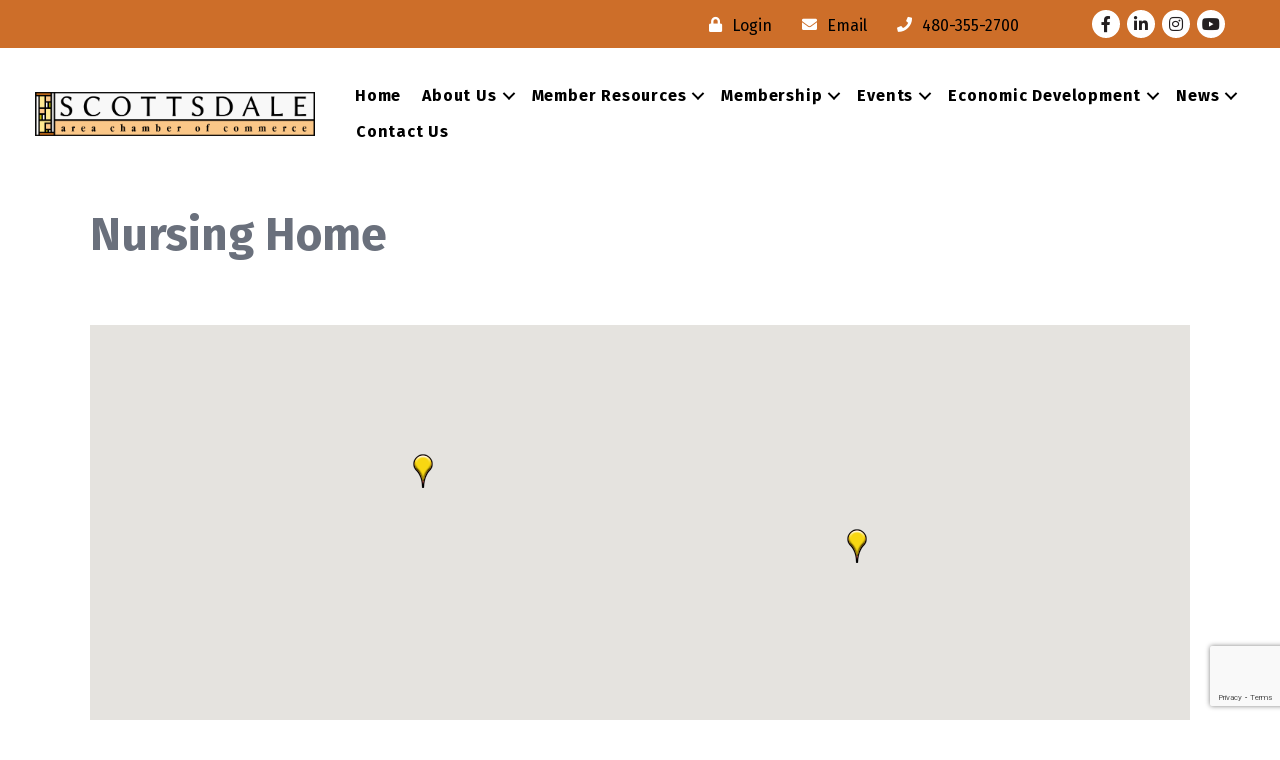

--- FILE ---
content_type: text/html; charset=utf-8
request_url: https://www.google.com/recaptcha/enterprise/anchor?ar=1&k=6LfI_T8rAAAAAMkWHrLP_GfSf3tLy9tKa839wcWa&co=aHR0cHM6Ly9idXNpbmVzcy5zY290dHNkYWxlY2hhbWJlci5jb206NDQz&hl=en&v=N67nZn4AqZkNcbeMu4prBgzg&size=invisible&anchor-ms=20000&execute-ms=30000&cb=kbxc8jyrritj
body_size: 48955
content:
<!DOCTYPE HTML><html dir="ltr" lang="en"><head><meta http-equiv="Content-Type" content="text/html; charset=UTF-8">
<meta http-equiv="X-UA-Compatible" content="IE=edge">
<title>reCAPTCHA</title>
<style type="text/css">
/* cyrillic-ext */
@font-face {
  font-family: 'Roboto';
  font-style: normal;
  font-weight: 400;
  font-stretch: 100%;
  src: url(//fonts.gstatic.com/s/roboto/v48/KFO7CnqEu92Fr1ME7kSn66aGLdTylUAMa3GUBHMdazTgWw.woff2) format('woff2');
  unicode-range: U+0460-052F, U+1C80-1C8A, U+20B4, U+2DE0-2DFF, U+A640-A69F, U+FE2E-FE2F;
}
/* cyrillic */
@font-face {
  font-family: 'Roboto';
  font-style: normal;
  font-weight: 400;
  font-stretch: 100%;
  src: url(//fonts.gstatic.com/s/roboto/v48/KFO7CnqEu92Fr1ME7kSn66aGLdTylUAMa3iUBHMdazTgWw.woff2) format('woff2');
  unicode-range: U+0301, U+0400-045F, U+0490-0491, U+04B0-04B1, U+2116;
}
/* greek-ext */
@font-face {
  font-family: 'Roboto';
  font-style: normal;
  font-weight: 400;
  font-stretch: 100%;
  src: url(//fonts.gstatic.com/s/roboto/v48/KFO7CnqEu92Fr1ME7kSn66aGLdTylUAMa3CUBHMdazTgWw.woff2) format('woff2');
  unicode-range: U+1F00-1FFF;
}
/* greek */
@font-face {
  font-family: 'Roboto';
  font-style: normal;
  font-weight: 400;
  font-stretch: 100%;
  src: url(//fonts.gstatic.com/s/roboto/v48/KFO7CnqEu92Fr1ME7kSn66aGLdTylUAMa3-UBHMdazTgWw.woff2) format('woff2');
  unicode-range: U+0370-0377, U+037A-037F, U+0384-038A, U+038C, U+038E-03A1, U+03A3-03FF;
}
/* math */
@font-face {
  font-family: 'Roboto';
  font-style: normal;
  font-weight: 400;
  font-stretch: 100%;
  src: url(//fonts.gstatic.com/s/roboto/v48/KFO7CnqEu92Fr1ME7kSn66aGLdTylUAMawCUBHMdazTgWw.woff2) format('woff2');
  unicode-range: U+0302-0303, U+0305, U+0307-0308, U+0310, U+0312, U+0315, U+031A, U+0326-0327, U+032C, U+032F-0330, U+0332-0333, U+0338, U+033A, U+0346, U+034D, U+0391-03A1, U+03A3-03A9, U+03B1-03C9, U+03D1, U+03D5-03D6, U+03F0-03F1, U+03F4-03F5, U+2016-2017, U+2034-2038, U+203C, U+2040, U+2043, U+2047, U+2050, U+2057, U+205F, U+2070-2071, U+2074-208E, U+2090-209C, U+20D0-20DC, U+20E1, U+20E5-20EF, U+2100-2112, U+2114-2115, U+2117-2121, U+2123-214F, U+2190, U+2192, U+2194-21AE, U+21B0-21E5, U+21F1-21F2, U+21F4-2211, U+2213-2214, U+2216-22FF, U+2308-230B, U+2310, U+2319, U+231C-2321, U+2336-237A, U+237C, U+2395, U+239B-23B7, U+23D0, U+23DC-23E1, U+2474-2475, U+25AF, U+25B3, U+25B7, U+25BD, U+25C1, U+25CA, U+25CC, U+25FB, U+266D-266F, U+27C0-27FF, U+2900-2AFF, U+2B0E-2B11, U+2B30-2B4C, U+2BFE, U+3030, U+FF5B, U+FF5D, U+1D400-1D7FF, U+1EE00-1EEFF;
}
/* symbols */
@font-face {
  font-family: 'Roboto';
  font-style: normal;
  font-weight: 400;
  font-stretch: 100%;
  src: url(//fonts.gstatic.com/s/roboto/v48/KFO7CnqEu92Fr1ME7kSn66aGLdTylUAMaxKUBHMdazTgWw.woff2) format('woff2');
  unicode-range: U+0001-000C, U+000E-001F, U+007F-009F, U+20DD-20E0, U+20E2-20E4, U+2150-218F, U+2190, U+2192, U+2194-2199, U+21AF, U+21E6-21F0, U+21F3, U+2218-2219, U+2299, U+22C4-22C6, U+2300-243F, U+2440-244A, U+2460-24FF, U+25A0-27BF, U+2800-28FF, U+2921-2922, U+2981, U+29BF, U+29EB, U+2B00-2BFF, U+4DC0-4DFF, U+FFF9-FFFB, U+10140-1018E, U+10190-1019C, U+101A0, U+101D0-101FD, U+102E0-102FB, U+10E60-10E7E, U+1D2C0-1D2D3, U+1D2E0-1D37F, U+1F000-1F0FF, U+1F100-1F1AD, U+1F1E6-1F1FF, U+1F30D-1F30F, U+1F315, U+1F31C, U+1F31E, U+1F320-1F32C, U+1F336, U+1F378, U+1F37D, U+1F382, U+1F393-1F39F, U+1F3A7-1F3A8, U+1F3AC-1F3AF, U+1F3C2, U+1F3C4-1F3C6, U+1F3CA-1F3CE, U+1F3D4-1F3E0, U+1F3ED, U+1F3F1-1F3F3, U+1F3F5-1F3F7, U+1F408, U+1F415, U+1F41F, U+1F426, U+1F43F, U+1F441-1F442, U+1F444, U+1F446-1F449, U+1F44C-1F44E, U+1F453, U+1F46A, U+1F47D, U+1F4A3, U+1F4B0, U+1F4B3, U+1F4B9, U+1F4BB, U+1F4BF, U+1F4C8-1F4CB, U+1F4D6, U+1F4DA, U+1F4DF, U+1F4E3-1F4E6, U+1F4EA-1F4ED, U+1F4F7, U+1F4F9-1F4FB, U+1F4FD-1F4FE, U+1F503, U+1F507-1F50B, U+1F50D, U+1F512-1F513, U+1F53E-1F54A, U+1F54F-1F5FA, U+1F610, U+1F650-1F67F, U+1F687, U+1F68D, U+1F691, U+1F694, U+1F698, U+1F6AD, U+1F6B2, U+1F6B9-1F6BA, U+1F6BC, U+1F6C6-1F6CF, U+1F6D3-1F6D7, U+1F6E0-1F6EA, U+1F6F0-1F6F3, U+1F6F7-1F6FC, U+1F700-1F7FF, U+1F800-1F80B, U+1F810-1F847, U+1F850-1F859, U+1F860-1F887, U+1F890-1F8AD, U+1F8B0-1F8BB, U+1F8C0-1F8C1, U+1F900-1F90B, U+1F93B, U+1F946, U+1F984, U+1F996, U+1F9E9, U+1FA00-1FA6F, U+1FA70-1FA7C, U+1FA80-1FA89, U+1FA8F-1FAC6, U+1FACE-1FADC, U+1FADF-1FAE9, U+1FAF0-1FAF8, U+1FB00-1FBFF;
}
/* vietnamese */
@font-face {
  font-family: 'Roboto';
  font-style: normal;
  font-weight: 400;
  font-stretch: 100%;
  src: url(//fonts.gstatic.com/s/roboto/v48/KFO7CnqEu92Fr1ME7kSn66aGLdTylUAMa3OUBHMdazTgWw.woff2) format('woff2');
  unicode-range: U+0102-0103, U+0110-0111, U+0128-0129, U+0168-0169, U+01A0-01A1, U+01AF-01B0, U+0300-0301, U+0303-0304, U+0308-0309, U+0323, U+0329, U+1EA0-1EF9, U+20AB;
}
/* latin-ext */
@font-face {
  font-family: 'Roboto';
  font-style: normal;
  font-weight: 400;
  font-stretch: 100%;
  src: url(//fonts.gstatic.com/s/roboto/v48/KFO7CnqEu92Fr1ME7kSn66aGLdTylUAMa3KUBHMdazTgWw.woff2) format('woff2');
  unicode-range: U+0100-02BA, U+02BD-02C5, U+02C7-02CC, U+02CE-02D7, U+02DD-02FF, U+0304, U+0308, U+0329, U+1D00-1DBF, U+1E00-1E9F, U+1EF2-1EFF, U+2020, U+20A0-20AB, U+20AD-20C0, U+2113, U+2C60-2C7F, U+A720-A7FF;
}
/* latin */
@font-face {
  font-family: 'Roboto';
  font-style: normal;
  font-weight: 400;
  font-stretch: 100%;
  src: url(//fonts.gstatic.com/s/roboto/v48/KFO7CnqEu92Fr1ME7kSn66aGLdTylUAMa3yUBHMdazQ.woff2) format('woff2');
  unicode-range: U+0000-00FF, U+0131, U+0152-0153, U+02BB-02BC, U+02C6, U+02DA, U+02DC, U+0304, U+0308, U+0329, U+2000-206F, U+20AC, U+2122, U+2191, U+2193, U+2212, U+2215, U+FEFF, U+FFFD;
}
/* cyrillic-ext */
@font-face {
  font-family: 'Roboto';
  font-style: normal;
  font-weight: 500;
  font-stretch: 100%;
  src: url(//fonts.gstatic.com/s/roboto/v48/KFO7CnqEu92Fr1ME7kSn66aGLdTylUAMa3GUBHMdazTgWw.woff2) format('woff2');
  unicode-range: U+0460-052F, U+1C80-1C8A, U+20B4, U+2DE0-2DFF, U+A640-A69F, U+FE2E-FE2F;
}
/* cyrillic */
@font-face {
  font-family: 'Roboto';
  font-style: normal;
  font-weight: 500;
  font-stretch: 100%;
  src: url(//fonts.gstatic.com/s/roboto/v48/KFO7CnqEu92Fr1ME7kSn66aGLdTylUAMa3iUBHMdazTgWw.woff2) format('woff2');
  unicode-range: U+0301, U+0400-045F, U+0490-0491, U+04B0-04B1, U+2116;
}
/* greek-ext */
@font-face {
  font-family: 'Roboto';
  font-style: normal;
  font-weight: 500;
  font-stretch: 100%;
  src: url(//fonts.gstatic.com/s/roboto/v48/KFO7CnqEu92Fr1ME7kSn66aGLdTylUAMa3CUBHMdazTgWw.woff2) format('woff2');
  unicode-range: U+1F00-1FFF;
}
/* greek */
@font-face {
  font-family: 'Roboto';
  font-style: normal;
  font-weight: 500;
  font-stretch: 100%;
  src: url(//fonts.gstatic.com/s/roboto/v48/KFO7CnqEu92Fr1ME7kSn66aGLdTylUAMa3-UBHMdazTgWw.woff2) format('woff2');
  unicode-range: U+0370-0377, U+037A-037F, U+0384-038A, U+038C, U+038E-03A1, U+03A3-03FF;
}
/* math */
@font-face {
  font-family: 'Roboto';
  font-style: normal;
  font-weight: 500;
  font-stretch: 100%;
  src: url(//fonts.gstatic.com/s/roboto/v48/KFO7CnqEu92Fr1ME7kSn66aGLdTylUAMawCUBHMdazTgWw.woff2) format('woff2');
  unicode-range: U+0302-0303, U+0305, U+0307-0308, U+0310, U+0312, U+0315, U+031A, U+0326-0327, U+032C, U+032F-0330, U+0332-0333, U+0338, U+033A, U+0346, U+034D, U+0391-03A1, U+03A3-03A9, U+03B1-03C9, U+03D1, U+03D5-03D6, U+03F0-03F1, U+03F4-03F5, U+2016-2017, U+2034-2038, U+203C, U+2040, U+2043, U+2047, U+2050, U+2057, U+205F, U+2070-2071, U+2074-208E, U+2090-209C, U+20D0-20DC, U+20E1, U+20E5-20EF, U+2100-2112, U+2114-2115, U+2117-2121, U+2123-214F, U+2190, U+2192, U+2194-21AE, U+21B0-21E5, U+21F1-21F2, U+21F4-2211, U+2213-2214, U+2216-22FF, U+2308-230B, U+2310, U+2319, U+231C-2321, U+2336-237A, U+237C, U+2395, U+239B-23B7, U+23D0, U+23DC-23E1, U+2474-2475, U+25AF, U+25B3, U+25B7, U+25BD, U+25C1, U+25CA, U+25CC, U+25FB, U+266D-266F, U+27C0-27FF, U+2900-2AFF, U+2B0E-2B11, U+2B30-2B4C, U+2BFE, U+3030, U+FF5B, U+FF5D, U+1D400-1D7FF, U+1EE00-1EEFF;
}
/* symbols */
@font-face {
  font-family: 'Roboto';
  font-style: normal;
  font-weight: 500;
  font-stretch: 100%;
  src: url(//fonts.gstatic.com/s/roboto/v48/KFO7CnqEu92Fr1ME7kSn66aGLdTylUAMaxKUBHMdazTgWw.woff2) format('woff2');
  unicode-range: U+0001-000C, U+000E-001F, U+007F-009F, U+20DD-20E0, U+20E2-20E4, U+2150-218F, U+2190, U+2192, U+2194-2199, U+21AF, U+21E6-21F0, U+21F3, U+2218-2219, U+2299, U+22C4-22C6, U+2300-243F, U+2440-244A, U+2460-24FF, U+25A0-27BF, U+2800-28FF, U+2921-2922, U+2981, U+29BF, U+29EB, U+2B00-2BFF, U+4DC0-4DFF, U+FFF9-FFFB, U+10140-1018E, U+10190-1019C, U+101A0, U+101D0-101FD, U+102E0-102FB, U+10E60-10E7E, U+1D2C0-1D2D3, U+1D2E0-1D37F, U+1F000-1F0FF, U+1F100-1F1AD, U+1F1E6-1F1FF, U+1F30D-1F30F, U+1F315, U+1F31C, U+1F31E, U+1F320-1F32C, U+1F336, U+1F378, U+1F37D, U+1F382, U+1F393-1F39F, U+1F3A7-1F3A8, U+1F3AC-1F3AF, U+1F3C2, U+1F3C4-1F3C6, U+1F3CA-1F3CE, U+1F3D4-1F3E0, U+1F3ED, U+1F3F1-1F3F3, U+1F3F5-1F3F7, U+1F408, U+1F415, U+1F41F, U+1F426, U+1F43F, U+1F441-1F442, U+1F444, U+1F446-1F449, U+1F44C-1F44E, U+1F453, U+1F46A, U+1F47D, U+1F4A3, U+1F4B0, U+1F4B3, U+1F4B9, U+1F4BB, U+1F4BF, U+1F4C8-1F4CB, U+1F4D6, U+1F4DA, U+1F4DF, U+1F4E3-1F4E6, U+1F4EA-1F4ED, U+1F4F7, U+1F4F9-1F4FB, U+1F4FD-1F4FE, U+1F503, U+1F507-1F50B, U+1F50D, U+1F512-1F513, U+1F53E-1F54A, U+1F54F-1F5FA, U+1F610, U+1F650-1F67F, U+1F687, U+1F68D, U+1F691, U+1F694, U+1F698, U+1F6AD, U+1F6B2, U+1F6B9-1F6BA, U+1F6BC, U+1F6C6-1F6CF, U+1F6D3-1F6D7, U+1F6E0-1F6EA, U+1F6F0-1F6F3, U+1F6F7-1F6FC, U+1F700-1F7FF, U+1F800-1F80B, U+1F810-1F847, U+1F850-1F859, U+1F860-1F887, U+1F890-1F8AD, U+1F8B0-1F8BB, U+1F8C0-1F8C1, U+1F900-1F90B, U+1F93B, U+1F946, U+1F984, U+1F996, U+1F9E9, U+1FA00-1FA6F, U+1FA70-1FA7C, U+1FA80-1FA89, U+1FA8F-1FAC6, U+1FACE-1FADC, U+1FADF-1FAE9, U+1FAF0-1FAF8, U+1FB00-1FBFF;
}
/* vietnamese */
@font-face {
  font-family: 'Roboto';
  font-style: normal;
  font-weight: 500;
  font-stretch: 100%;
  src: url(//fonts.gstatic.com/s/roboto/v48/KFO7CnqEu92Fr1ME7kSn66aGLdTylUAMa3OUBHMdazTgWw.woff2) format('woff2');
  unicode-range: U+0102-0103, U+0110-0111, U+0128-0129, U+0168-0169, U+01A0-01A1, U+01AF-01B0, U+0300-0301, U+0303-0304, U+0308-0309, U+0323, U+0329, U+1EA0-1EF9, U+20AB;
}
/* latin-ext */
@font-face {
  font-family: 'Roboto';
  font-style: normal;
  font-weight: 500;
  font-stretch: 100%;
  src: url(//fonts.gstatic.com/s/roboto/v48/KFO7CnqEu92Fr1ME7kSn66aGLdTylUAMa3KUBHMdazTgWw.woff2) format('woff2');
  unicode-range: U+0100-02BA, U+02BD-02C5, U+02C7-02CC, U+02CE-02D7, U+02DD-02FF, U+0304, U+0308, U+0329, U+1D00-1DBF, U+1E00-1E9F, U+1EF2-1EFF, U+2020, U+20A0-20AB, U+20AD-20C0, U+2113, U+2C60-2C7F, U+A720-A7FF;
}
/* latin */
@font-face {
  font-family: 'Roboto';
  font-style: normal;
  font-weight: 500;
  font-stretch: 100%;
  src: url(//fonts.gstatic.com/s/roboto/v48/KFO7CnqEu92Fr1ME7kSn66aGLdTylUAMa3yUBHMdazQ.woff2) format('woff2');
  unicode-range: U+0000-00FF, U+0131, U+0152-0153, U+02BB-02BC, U+02C6, U+02DA, U+02DC, U+0304, U+0308, U+0329, U+2000-206F, U+20AC, U+2122, U+2191, U+2193, U+2212, U+2215, U+FEFF, U+FFFD;
}
/* cyrillic-ext */
@font-face {
  font-family: 'Roboto';
  font-style: normal;
  font-weight: 900;
  font-stretch: 100%;
  src: url(//fonts.gstatic.com/s/roboto/v48/KFO7CnqEu92Fr1ME7kSn66aGLdTylUAMa3GUBHMdazTgWw.woff2) format('woff2');
  unicode-range: U+0460-052F, U+1C80-1C8A, U+20B4, U+2DE0-2DFF, U+A640-A69F, U+FE2E-FE2F;
}
/* cyrillic */
@font-face {
  font-family: 'Roboto';
  font-style: normal;
  font-weight: 900;
  font-stretch: 100%;
  src: url(//fonts.gstatic.com/s/roboto/v48/KFO7CnqEu92Fr1ME7kSn66aGLdTylUAMa3iUBHMdazTgWw.woff2) format('woff2');
  unicode-range: U+0301, U+0400-045F, U+0490-0491, U+04B0-04B1, U+2116;
}
/* greek-ext */
@font-face {
  font-family: 'Roboto';
  font-style: normal;
  font-weight: 900;
  font-stretch: 100%;
  src: url(//fonts.gstatic.com/s/roboto/v48/KFO7CnqEu92Fr1ME7kSn66aGLdTylUAMa3CUBHMdazTgWw.woff2) format('woff2');
  unicode-range: U+1F00-1FFF;
}
/* greek */
@font-face {
  font-family: 'Roboto';
  font-style: normal;
  font-weight: 900;
  font-stretch: 100%;
  src: url(//fonts.gstatic.com/s/roboto/v48/KFO7CnqEu92Fr1ME7kSn66aGLdTylUAMa3-UBHMdazTgWw.woff2) format('woff2');
  unicode-range: U+0370-0377, U+037A-037F, U+0384-038A, U+038C, U+038E-03A1, U+03A3-03FF;
}
/* math */
@font-face {
  font-family: 'Roboto';
  font-style: normal;
  font-weight: 900;
  font-stretch: 100%;
  src: url(//fonts.gstatic.com/s/roboto/v48/KFO7CnqEu92Fr1ME7kSn66aGLdTylUAMawCUBHMdazTgWw.woff2) format('woff2');
  unicode-range: U+0302-0303, U+0305, U+0307-0308, U+0310, U+0312, U+0315, U+031A, U+0326-0327, U+032C, U+032F-0330, U+0332-0333, U+0338, U+033A, U+0346, U+034D, U+0391-03A1, U+03A3-03A9, U+03B1-03C9, U+03D1, U+03D5-03D6, U+03F0-03F1, U+03F4-03F5, U+2016-2017, U+2034-2038, U+203C, U+2040, U+2043, U+2047, U+2050, U+2057, U+205F, U+2070-2071, U+2074-208E, U+2090-209C, U+20D0-20DC, U+20E1, U+20E5-20EF, U+2100-2112, U+2114-2115, U+2117-2121, U+2123-214F, U+2190, U+2192, U+2194-21AE, U+21B0-21E5, U+21F1-21F2, U+21F4-2211, U+2213-2214, U+2216-22FF, U+2308-230B, U+2310, U+2319, U+231C-2321, U+2336-237A, U+237C, U+2395, U+239B-23B7, U+23D0, U+23DC-23E1, U+2474-2475, U+25AF, U+25B3, U+25B7, U+25BD, U+25C1, U+25CA, U+25CC, U+25FB, U+266D-266F, U+27C0-27FF, U+2900-2AFF, U+2B0E-2B11, U+2B30-2B4C, U+2BFE, U+3030, U+FF5B, U+FF5D, U+1D400-1D7FF, U+1EE00-1EEFF;
}
/* symbols */
@font-face {
  font-family: 'Roboto';
  font-style: normal;
  font-weight: 900;
  font-stretch: 100%;
  src: url(//fonts.gstatic.com/s/roboto/v48/KFO7CnqEu92Fr1ME7kSn66aGLdTylUAMaxKUBHMdazTgWw.woff2) format('woff2');
  unicode-range: U+0001-000C, U+000E-001F, U+007F-009F, U+20DD-20E0, U+20E2-20E4, U+2150-218F, U+2190, U+2192, U+2194-2199, U+21AF, U+21E6-21F0, U+21F3, U+2218-2219, U+2299, U+22C4-22C6, U+2300-243F, U+2440-244A, U+2460-24FF, U+25A0-27BF, U+2800-28FF, U+2921-2922, U+2981, U+29BF, U+29EB, U+2B00-2BFF, U+4DC0-4DFF, U+FFF9-FFFB, U+10140-1018E, U+10190-1019C, U+101A0, U+101D0-101FD, U+102E0-102FB, U+10E60-10E7E, U+1D2C0-1D2D3, U+1D2E0-1D37F, U+1F000-1F0FF, U+1F100-1F1AD, U+1F1E6-1F1FF, U+1F30D-1F30F, U+1F315, U+1F31C, U+1F31E, U+1F320-1F32C, U+1F336, U+1F378, U+1F37D, U+1F382, U+1F393-1F39F, U+1F3A7-1F3A8, U+1F3AC-1F3AF, U+1F3C2, U+1F3C4-1F3C6, U+1F3CA-1F3CE, U+1F3D4-1F3E0, U+1F3ED, U+1F3F1-1F3F3, U+1F3F5-1F3F7, U+1F408, U+1F415, U+1F41F, U+1F426, U+1F43F, U+1F441-1F442, U+1F444, U+1F446-1F449, U+1F44C-1F44E, U+1F453, U+1F46A, U+1F47D, U+1F4A3, U+1F4B0, U+1F4B3, U+1F4B9, U+1F4BB, U+1F4BF, U+1F4C8-1F4CB, U+1F4D6, U+1F4DA, U+1F4DF, U+1F4E3-1F4E6, U+1F4EA-1F4ED, U+1F4F7, U+1F4F9-1F4FB, U+1F4FD-1F4FE, U+1F503, U+1F507-1F50B, U+1F50D, U+1F512-1F513, U+1F53E-1F54A, U+1F54F-1F5FA, U+1F610, U+1F650-1F67F, U+1F687, U+1F68D, U+1F691, U+1F694, U+1F698, U+1F6AD, U+1F6B2, U+1F6B9-1F6BA, U+1F6BC, U+1F6C6-1F6CF, U+1F6D3-1F6D7, U+1F6E0-1F6EA, U+1F6F0-1F6F3, U+1F6F7-1F6FC, U+1F700-1F7FF, U+1F800-1F80B, U+1F810-1F847, U+1F850-1F859, U+1F860-1F887, U+1F890-1F8AD, U+1F8B0-1F8BB, U+1F8C0-1F8C1, U+1F900-1F90B, U+1F93B, U+1F946, U+1F984, U+1F996, U+1F9E9, U+1FA00-1FA6F, U+1FA70-1FA7C, U+1FA80-1FA89, U+1FA8F-1FAC6, U+1FACE-1FADC, U+1FADF-1FAE9, U+1FAF0-1FAF8, U+1FB00-1FBFF;
}
/* vietnamese */
@font-face {
  font-family: 'Roboto';
  font-style: normal;
  font-weight: 900;
  font-stretch: 100%;
  src: url(//fonts.gstatic.com/s/roboto/v48/KFO7CnqEu92Fr1ME7kSn66aGLdTylUAMa3OUBHMdazTgWw.woff2) format('woff2');
  unicode-range: U+0102-0103, U+0110-0111, U+0128-0129, U+0168-0169, U+01A0-01A1, U+01AF-01B0, U+0300-0301, U+0303-0304, U+0308-0309, U+0323, U+0329, U+1EA0-1EF9, U+20AB;
}
/* latin-ext */
@font-face {
  font-family: 'Roboto';
  font-style: normal;
  font-weight: 900;
  font-stretch: 100%;
  src: url(//fonts.gstatic.com/s/roboto/v48/KFO7CnqEu92Fr1ME7kSn66aGLdTylUAMa3KUBHMdazTgWw.woff2) format('woff2');
  unicode-range: U+0100-02BA, U+02BD-02C5, U+02C7-02CC, U+02CE-02D7, U+02DD-02FF, U+0304, U+0308, U+0329, U+1D00-1DBF, U+1E00-1E9F, U+1EF2-1EFF, U+2020, U+20A0-20AB, U+20AD-20C0, U+2113, U+2C60-2C7F, U+A720-A7FF;
}
/* latin */
@font-face {
  font-family: 'Roboto';
  font-style: normal;
  font-weight: 900;
  font-stretch: 100%;
  src: url(//fonts.gstatic.com/s/roboto/v48/KFO7CnqEu92Fr1ME7kSn66aGLdTylUAMa3yUBHMdazQ.woff2) format('woff2');
  unicode-range: U+0000-00FF, U+0131, U+0152-0153, U+02BB-02BC, U+02C6, U+02DA, U+02DC, U+0304, U+0308, U+0329, U+2000-206F, U+20AC, U+2122, U+2191, U+2193, U+2212, U+2215, U+FEFF, U+FFFD;
}

</style>
<link rel="stylesheet" type="text/css" href="https://www.gstatic.com/recaptcha/releases/N67nZn4AqZkNcbeMu4prBgzg/styles__ltr.css">
<script nonce="bUDoSfP2z_63aAqF73P-6Q" type="text/javascript">window['__recaptcha_api'] = 'https://www.google.com/recaptcha/enterprise/';</script>
<script type="text/javascript" src="https://www.gstatic.com/recaptcha/releases/N67nZn4AqZkNcbeMu4prBgzg/recaptcha__en.js" nonce="bUDoSfP2z_63aAqF73P-6Q">
      
    </script></head>
<body><div id="rc-anchor-alert" class="rc-anchor-alert"></div>
<input type="hidden" id="recaptcha-token" value="[base64]">
<script type="text/javascript" nonce="bUDoSfP2z_63aAqF73P-6Q">
      recaptcha.anchor.Main.init("[\x22ainput\x22,[\x22bgdata\x22,\x22\x22,\[base64]/[base64]/[base64]/ZyhXLGgpOnEoW04sMjEsbF0sVywwKSxoKSxmYWxzZSxmYWxzZSl9Y2F0Y2goayl7RygzNTgsVyk/[base64]/[base64]/[base64]/[base64]/[base64]/[base64]/[base64]/bmV3IEJbT10oRFswXSk6dz09Mj9uZXcgQltPXShEWzBdLERbMV0pOnc9PTM/bmV3IEJbT10oRFswXSxEWzFdLERbMl0pOnc9PTQ/[base64]/[base64]/[base64]/[base64]/[base64]\\u003d\x22,\[base64]\\u003d\\u003d\x22,\x22w4hYwpIiw6ErwrDDiE7DnCfDjMKTwrrCpWozwoTDuMOwM35/woXDgF7ClyfDkV/[base64]/[base64]/[base64]/CgCISw4ZmwrXDjyZ7MMOgUA3Du8K3wqxjezxgdcKdwp0xw4/[base64]/[base64]/[base64]/DvibDlsKCFH3DkwTCuTfDnDZNwpErwqpGwrDDqg0vwrzDoHV0w43Dlz/CoWzCqjzDlMKSw74Fw6TCvcKrSjnCrljDtDVhVVvDiMORwpLCjsKgJ8K/[base64]/wrshFsKXblTDk8K9w7vCqFvDhMO9d8ONwo5+Jx0OLgBqBTdZwqLDjcK9XlBgw57DizMjwoVhSsKJw6jCpcKOwo/ClEUfYAILdQsPFWlNw4XDnCYCJsKKw4Y7w5nDpxJeYcOUCsOIQsKbwrXCvcOgWWdScQjDm0EJCsORCVfCgTw/wpzDq8OERsKSw63Dqi/[base64]/w5gnRUh9ccKIw7lkFlpCfmXDtcKtw5XCh8KOw5hWVj4bwqTCkw7CmR3DqsO1wqwVB8OTJ1hlw5J2MMKFwq4wOMOLw7cYwp/DiH7CvsOkP8OyX8K9HMKkQsKxbMOUwokdGyfDpnLDgyYCwrR6wqQBD2wYKcKDEsOvGcOiZ8OKUMOkwpHCj1/DqMKowpsCcsONEMKtwrIIBsK1XsOYwp3DuTkWwrcjYxLDtcK1T8OMPMOtwopZw5fClMOXFDB7U8KlBsO+fsKjDABWIcKzw5DCrSnCksO8wol1OcKvG3UQUsOkwrnCsMORVsOdw7URLcONw6Q/UmTDo3fDvsOzwrhuRMKBw4k7PRF3wpwTNcOBBcOiw6I5c8KWGBA3wr3CiMKqwoMlw6LDr8K6Ik3ClVPCm0I7HsKiw4wGwoDCt1seSWcSLGl9wp1be21IfMOaA1RBMHfCk8Ouc8KEw4fCj8OHw6TDjBJ+DMKJwoPDlDtvFcOvw7dzPF/CiARaZGA1w7DDtcOQwonDkUXDuBZAZsK6U0oWwqDDoEN4wrzDnEPCtSpdw43CqCUeXCLCv141w7/Dmn3DjMKgwpoJDcK2wqheDR3DiwTDoHlhJcKZw68QcMKqNRJKGghUNBXCgnJMGsOMM8O4wrwtFWkKwpY/wo3Co39VCcORVMKpfTXDiCxEf8ODw7vDgcOiFMO7w6xlwqTDg3sNN3MKEcKQF1/CosOMw7guFcOVwoE6K3gdw5TDrsK2wpvDv8KaMsO1w4AqScK3wqzDmEjCmMKkEcK4w6YQw7jDhB4oaz7CrcK2E0RHT8OLRhVBHDjDjCzDh8O8w6XDiyQTFT0aKwrCgcOfTcKmRWktw5Uwd8O3w7NLV8O/FcOUwrB6NkF+wq7DgMOKYhvDlsODwo4rw6TDtMOowr7Dg0DCpcKywrReb8KPQF3DrsK4w43DsEYjL8OFw4Bfwr/DkhsPw7DDicKyw5fDgMKRwp4Aw6vChMKZwppsJUQVInVjXBTComZQDjJZTBAOw6M7w4ROKcOQw5EkZw7DvMObN8KGwoUjw6wOw6HCrMKXZHFOKHnDkUkew5zDrgMEw4bDusOQU8KrJRTDrcKLdV/DqnF2f0DClcKIw7U0bcKvwoUPwr1bwp13w4zDj8KkVsO/[base64]/[base64]/P8OmUXlTMsKPGRVVCmF5WsKhcXrCphjCpz1VBAPCtUYyw69JwqQlwonDrMKVwoHDvMO5WsKhbTLDvVDCr0E2HcOHcMKLbHJNw6TDqXUGXMKYw5B7wpx2wpBrwpw9w5XDrcO9ZsKKU8OcdX0fwq1mw4ISw6XDiG0tIHbDt29WAk0Fw5FoKh8AwoB/XSnDqsKcQ0A/Sm4ow7DDg0ASfcKuwrUHw5TCsMOSGAlxw6rDkTpqw5g/G1DCgnxHHMO6w75vw4rCs8OkVMONDwXDmG9iwpnCqsKHKXlgw4XClEJXw5HDg1jDh8K4wrg7H8KXwq5YScOABjfDi24Sw4ASwqE1w7HCgi3CjcOpJlHCmj/DiR3DgzfCqWhhwpYgdH3CuHjChlAUK8KLw4zDh8KBCV7Dp0p6w6PDocOpwrR+OHzDqsKIHsKPIcOnwqpkEDDCtMKtby3DhcKqBHd8QsOow4DCpRXCkMKWw5TCmyHCrEQAw5TDgMKlT8KdwqDCksKgw7bCs1bDjA82PMOfEX/CkWDDlGZdBcKZcRwCw6p6IjZUecOiwojCu8KifMK0w5DDjWMawql/[base64]/DqxkcWhvCncKMw7NwLMOkIVXDo8K8Txlewrkow7bDknzDkgt4CxHCksO6KMKCwoMFahIjNgEuecKlw6RUIMO3GMKvfhQew57DlMKHwqgpSzvCjADCgsKwOCdaQ8KzGRPCknrCr3xpQSBqw4bCqcKgw4jCknLDvcK6w5M4C8KHw4/CrFvChMKpZ8Kow5E4J8OAwrfDsUjCpS/CtsKQw63DnV/Do8OtRcOYw7PDlGQQBMOpwp1bS8KfbSFta8KOw5gTwpp/w6XDqlsFwqHDnG4YRHg6CcKsJyg4NF/Du0B8Sx9eFAIRfgXDhhrDiSPCugnCpcK4MDjDiBrDrHVYw4DDnwQEwrw/w57CjGzDrVN8T03CuzA3wovDmHzDjcOWbUPDuGRZwq8mGFjCuMKWw7pLw5fCgBAsCCcXwoU9fcO4M1nClMOEw5I5L8KeMMO9w7tZwrASwoVCw63CisKtdzvCvyDCkMOISMKww5kAw7bCqsOTw5/DnCjCuwHCmx82bsOjwqs6wp0Kw6F3VsO4csOFwr/Dj8OBXDLCsXXDicO+w6zCimjCocK2wqxhwrRTwoMEwpkKUcO6QnXCpsKrfQt1OcK6w6RyP0YYw6MvwqjCq011acKXwoYnw5s2EcO/W8KHwr/[base64]/fFnCrcOGw6Urw5lZw4Esw7Ufw6LDiXTCgcOAw6zDpsKtw6bDucOHw6stwonCmyPDilILwpbDjQ3CnsOLIiNjWi/DnG7Co1QuHGhlw6DDicKVwr/DksKpLsOnKGEzw75Xw6FAw6jDkcKsw5hPOcOfaHMRb8O/w4ofw7EhRiNcw7ZfdMOtw4UZwpTDocKww4ofw5/DosO7RsKVMcK6a8O8w5XDrsO4wrVgYk0EKG4/OMOHwpzDt8K/w5fCvsKqw4sdwq5METEafzvDjz51w4NxFcOLwpLDmi3DmcOLAxfDlMO2w6zDisKaPsKMw67Dj8Oowq7CnhHCqz8TwonCnMKLwplmw6Nrw6/[base64]/DmT8MwpvDp37Dhn9wOnYVwr4PXcKGBMKTw7M4w5oQB8K/w7jCrEDCjB3CiMO3woTCk8OidQjDrxfCqC5cwqsZw6FpbFcuwpDDvsOeFSpOJ8OEw61wMl49wptNFxLCtFZ3WcOTwpUpwrRjIsK5RsKYeCYew6jCty1RLik1W8O/[base64]/CjXoPasKAe8OCw55pYMO+EjQwUy7CrzgUw5zDgcOkw7NuwqowPXxDAyfCvmzCqcK6w78YBDdtwrrCvQDDin9DaRAzfcOowogUDQspI8OOw7bDssOaasKgw6NQKEIaF8O+wqYbJsKCwqvDvsOeKcKyJRR/w7XClC7CmcK4OSrCnMKaCVV/wrnDn3vDghrDnlMww4BdwqoJwrJVwrbDvFzCjxvDoBJVwr8/w7Upw5zDgcKQwp7CrMO+AXTCvcOwQj0Gw49RwoRHwoNMwq8pBGhXw63Dt8OOw6/CscK8woAnXlNqw4p/[base64]/dcKJQi97wpV0wrbCqMOqwoTDmsOKKsOEb8KeF8KBwqTDhwVuFMOrIMKnS8KmwpBHw4DDq3rCoCZdwpp5YH/DnHhWcXzClsKvw7opwo86DMOCTcKDw4zCscKfCgTCgMO/XsOzXA88M8OKTwBTG8O6w4Yow5nDmDLDmBnDsyNdLHkoS8KMw5TDg8KMZ0HDmMO3J8OVMcOVwqDDpQkoc3BNwpHDg8OGwqpMw7XDo0HCsxTCmn4cwqzDqH/DsjLCvmoGw6E/I3l+wq/[base64]/Crm9/[base64]/w77DpQrClsK2woXDkyVNME0WC2PCtVDDjMO2w415wpYxB8KKw4/[base64]/Di8OTaMOvwonCvE/DujkbwoDDrcK3w7/CmDDDnkPDi8KDDcKAJBF2M8KxwpbDvcKSw4Fqw5/[base64]/NiU+w6Q0BiUxBG3CsUpTwo/DjDdsw7xPCRkpMMOIAMOXwqRwC8OvE1suw6gYc8Okwp4taMK2wo9Uw7wqBALDtsOhw7xwMsK6w6xoTMOXRwvCrEjCpWvCiQXCm3PCqC5kbsOTQsO/[base64]/DjFs/fMKZQ8KFKcOvZ8OCXRDDkVQYGyRtcEzCiEhTwqrDgMK3ZsKfw6xTVMOac8O6FsOGfAtOBR9pDwPDln81wpJ/w4bDgHt2LMKdw63Di8KSK8Opw7ESA2URasO6wr/ChknCpTjCmsK1VG9twrdNwq5JdsKuVijCjcKUw57DgjPDvWJ5w4zDtmHDtiHCgj1kwpnDicOKwp8Dw583b8KnHETCj8OdB8OzwoPCtAxFwq3CvcKGVDRBXMOVGzsKdMKdOGPDncKTw7PDikl2MCwsw4zCj8OHw6k/w67Di0zDsXVSw7bCq1RFw60WET0jYxjCvsK9worDssKow5IpQRzCgwhOw4pkAMKUZcKNwpLClC8YTjnDkU7DumsLw4kqw6DDugtjbXlxCcKMw4hkw6t9w6g0w5/DoHrChQzChsKYwo/CshItTsKfwpTDnTEtccO5w67Dg8KTw7nDgmjCv0F4UcOgT8KDJ8KFw5PCisOcUg9cwqbDkcOpXllwP8KxK3bCukwNw5lHYVI1RcONQx7CkUPClMK1KsKfAVXCkXoBecKSd8KPw43CkmFrZ8KSwpvCpcK/w4nDsQRYw5pYAMOTwpQ3JGHCuTVxBERpw6sgwqkZTMO6OjNYRsK4XVLDjgcFScOww4UGw4DCtcONVMKCw4zDjsKcwqhmEDXCg8KxwqLChnDCvlAkwo0Swq1Cw6XDlXnCusOUDcKVw6ceFcKXXcKqwq9EJsOdw65nw4bDksK8wrDCqi/CukNdcMO/w7k1IwvDjsKcCsKoA8OqfhkoBVnCncODURsNbMOLScOAw7cuM37DoE0TFmRTwqRbw6wRcsKVXMOSw53DgiDCiFpYQzDDo2XDu8KnAsKzPS0dw4R7JT7CkW1vwoY+w5TDtsK2NW/CvE7DicKmEcK5RMOTw4g6ccOtIcKPV0PDryhZCsOHwpLClQkUw6DDlcOvXMK3eMK5GXl9w5Zxw61owpcaITcnaEDCoHfCncOqCjQEw5HCssKxwqHCmRNfw403wo3DnT/DkT4FwrvCicOrM8ONP8KGw6FsNsKXwpIqwr7CqsKNZxocJ8ONC8K5w6vDrTg/w7MRwq/Cv0jDinA2Z8O2wqEXwrkAOUDDksK5WB3DtFpSdcKdN37DvkzCg3XDhikSOsKadcKGw7vDocKxw5zDo8KsZsObw4/CiRLDgXbClCBrwpY6w5Y4wq0rAcKOw7XCjcOtCcOyw7jCnwTDscO1UsOvwpPDv8O4woHDlcOHwrtYw4F3w7ppZXfChVfDmSkub8KWD8KObcKuwrrDkhxuwq1ySgXDkhwrw4JGFQvDhcKAwrDDnsK0wo7CmS95w7rCs8OtG8OSw510wrA/[base64]/DnXJrw4EoVsKyO8OQfhgRwpvDs1nDh8OZMXHDiGxXw7DDnMO9wpcuEsK/K1DCsMOpGmbCvDRIAsOLe8KWw5fDicOAU8KiIcKWFlBqw6HDiMOQwpjCqsOfByvCvcOaw5o2esKMw7jDuMOxw5JaG1bCv8KuDFM5SwTCgcKcw7rCk8OvSG4IaMOTEMOLwocJw50fZiPDnMOjwqAQwovCm3jCq2zDs8KJf8KvYAc5LcOewpgmwp/[base64]/Do1HDpsK4W2wXwqtRw4gfacKXwqJwYmTCqQlWw4wHdMOaekXCsyDDtg7Cj1tPWMK+KcORQMOlOcO4UsORw5QuCntqZC/CpMOyRirDlcK2w6LDlALCqMOfw6dyZALDv27CunFDwo84X8OUScOxw68gaREsasOCw6R2JsK6LBvDtybDokY1IjUZaMKjw7pNU8KgwpNxwplTw6HCpm9/wq1BeDrCksOnWsOfWF/DmhFSW1fDtnTCpsK4dMOSGRQhZ1DDh8OOwqPDoXjCmRJ1woLCui/DlsK5wrjDtcO+OMOGw5nDosK4TyQME8KLw4HDpxp6w5rDsmPDksOiMwHDqA5FfVJrw43CvQnDk8KbwpbDlz1Cwp8lwogrwrFiL1jDlgbDqcKqw63DjcKzaMKYSkVmQDTCmcKKBwzCvGYBw57Ds3tMw4dqHx5DAyN4w6fDucKTBxZ7wpHCqnAZw5Yvwq3Dk8O/Y33CjMKAwoHCuzPDmF9RwpTCt8KjVsKrwq/Cv8Osw4xkwqBYBcOXK8K7YMOQwoHCk8OwwqPDuRfDuG/DvsOtE8Kiw4rDucOYVsK9woV8YxDCsj3Dv0EHwprCgxdywrTDq8KXK8OVcsOCNyTDi23CkcOgDMKPwo90w5zDs8KVwpfDiTQ2AMOpI1zCjyvCll/Cn0rDhXEpwq8GGsK2wo/DhcKZwoxzTH/CkWhAE3jDhcOzfMKZYD5Ow40vXsOke8KSwpPCnsOvVwPDpcKJwrLDnAJLwoTCp8OzMsODX8OBBybCocOZdMOBVzUcw6k6wqnCjMO3DcO9P8OPwqPCryDCo3MFw7vCmDbDrjxqwrjCjSIqw5x/[base64]/bAnDj8KxcsKVw7xPw6BuQHMEwrjCjg3CoUdyw5kAw4o9dcKpwoJyQwHCpcK0XHoJw57Di8Klw5LDr8Ouwq3DrGzDnRPCpnDDgGrDqsKaUmnCsFcvCMO1w7xsw7PCv2nDvsOaH3LDkG/Dp8OaWsOSJ8Oewp3DiAcow6RjwpkoCMKuwqd4wr7Do07DsMK2FGrCuQQuO8OtEmXDsQ0wB0h2S8KpwqnCs8Oow5twAHLCsMKPSxRkw71HE3DCkWDDk8OMYsK7H8KyW8Onw7TDiDrDnVzCl8K2w4l/woxCBsK1woTCuCHDmxXDiXPDjhLDkQzCsRnChh11AVLDmSNYcjpybMK2PyzDi8OkwrLDrMKFwr1nw5sowq/Cs07CnVAva8KNGzQ8bl/CvsO8CDjDvcOXwr3DgGlyCWDCvcK7wpV3d8Kawr4Hw6MWJ8KoRw4kdMOtw7F3TVQ5wql2Q8Obwq8mwqt/CsO+QgTDiMObw4dbw5TCncOOF8OvwppuE8OTQnPDuiPCj1bCtUhqw7UFWikONgfDqycpM8OGwrZqw7LCgMOxwrrCsW0dFcO1SMK/WWNPFMOsw4VowqvCpypywrsywosZwqnCowB/Cz5aO8KtwrDDmzXCi8Kfwr/CpAHCgGHDiGcAwqjDqxxawr7Cihkac8O/N0k2csKbAcKSIyLDtMK/[base64]/[base64]/[base64]/ClMOowovDngzDnWhXw4XDpxU5w79Gw6jCv8OoLwPCvMKZw5gQwrfDmndDcx7CjSnDlcKUw7LCqcKdPMK1w7ZMNMOAw6DCocOBQFHDpkvCqmBywq7DmzTClsKKKBd5BW/CgcKBRsKRWizDhzLCqsOFw4UQwqnCjx7DtnRVw6/DuE/Ckh3DrMOtYMK/wqDDnWkWCUnDplgdR8OvS8ONc3sNDWvDlhEBcnbCpjg6w4Rtw5DCssOoOcObwqbCqcOlwpXCsn54DMK4ZmTDtCIDw4fDmMKLbHJYfcKXwpBgw6gKKHLDiMK/SsO+FXrCoB/Dm8Kbw5gULHs0Qw8yw5hcwqBwwrTDq8K+w6nCtDPCsAdYasKBw4ElKBPDosOpwpIRCytDw6IJcsKjeFLCtRwQw7rDuBDCnV87ZlxTISDDoC8mwrvDjsOFGRFGGMKWwop0ZMKJwrfDn0onSXYcdMKQScKowqHCnsO6woI3wqzCnynDp8KNwpMsw5Nsw7VdQG7DrV4Hw6/Ci0XDpsKjVMK8woUZwpXCiMKdesOiOMKewpwmVGnCulhZfMKvXMO3DsKjw6YeDDDCrcOEb8KtwoXDpsOawpJzHA97w4HCj8KCJsOPwpAiZ2DDkinCr8O7Q8OaKGBbw6fDhsKkw4N6R8O5wrJ4KMOnw6NVP8Kqw6l/WcOPTzxvwrhiw4rDgsKuwo7ClsOpCsO3wp3Dnlllw5PDlCjCqcK7U8KJA8O7wpIFKMK2K8KKw5MSEcO3w7LDuMO5XHoiwqtlNcKYw5F0w4N4w6/CjQbCmyjChcKewr7ChsKpwrDCrwrCr8K9w4bCnMOoccO2cXggL2R3L1nDjVIWw6bCoSLCg8OJeFIed8KNDgHDuwbCn3jDqcOdasOdfwHDj8KcZSDCi8OwJMOfcB3CqEDDoj/DrxJDYcKEwqh2w4TCs8KwwoHCrHLCsRxCIxJVOW1USsKIOQZyw5/DtcOIUQdEWcOwLBEbwrLCs8O+w6Y2w5LDkyHDkyLCmsOUB0XDoAkXFkgOe3wKwoIBw5bCrSHCrMO7w6zDu0kDwpHDvUkvw4rDjyMxB1/[base64]/DjSkZGm4MwpkpN8OQwogMwpLCpCnClQnCuw52VCLCs8KCw4nDvMKyYi/DhSDCtFjDpmrCscKeQMK+JMKpwoZWE8OSwpNlKMKow7VsZ8OUwpEzd3gmanzCisOUNTbDkz/DpU7DtRrDmhFidMOXRhpOw6HDq8Kiw5xTwqx/FMK4cQnDvnHCiMKAwqt2RWXCj8OYw6kSMcOZw43DpcOlMsOPw5bDghNswrjClmJDfsKpwo7Ct8OXYsKwd8OiwpUYY8KpwoN4aMO+w6DDrifCl8KRdUPCvcK5AsOhMcObw4vDmcOKaCTDpsOlwofCmsOlc8KywojDuMOBw5FEwr8+CTUnw4VDQGY+WifDvX/[base64]/[base64]/McOww6zCosK4SHtfw49mRiUQw64SAsORw7ZSwpBEwpF0UsKoGcOzw6JHCWNPKHjChARCFW/DqMKuBcKTL8OpKsOBHFA6wp9BSHXCny7Ch8OCwpjDsMOuwolQFFPDuMOeOHbDkFUaYAMLZ8KhIsOJZcKbw6LDsj7DusO7woDCoG4iSjxIw47CrMKUc8O9O8KNw4o3w5vDksKHR8Omwrl4wqvCnxwMTAxFw6nDk0sTMcO/w4cmwr7DmsKjWQlwfcKlOTrDv2HDkMKpVcKiJgbDusKMwoTDs0LCuMOuT0Q/w61yHkTCi3ZCwpolFsODwqpuMMKmVRnCszldwqsAwrfDjiZ5w511JsO3fG/[base64]/DpWnDoDh1G8K8BcKVworCmMKvwqzCpsOPwoHCmsOdc8KaeAB2MsKEdjTDj8KXw7JTbCgpJE3DqMKOw53DkxNLw5t5w4gpPRLCi8OVwo/CpMK7w7ocacKsw7PCmlXDp8KGMQsnwonDjm0BJ8OTw6kuw5I5W8KraB5GZXJkw4RNwoDCuQolw5LClcKTLF7Dn8KGw7XDocOFwp7Ck8KewqdJwqF9w5fDpStfwo3CgXBZw6XDm8KOwrlhwoPCoU84wpLCt2/Cn8Kswqgzw4sac8KtAWlGwqTDhg/CgkvDtFPDmXjCv8KNCFlAw60mw4zChgfCssOMw4pIwrxkJsKxwpvCiMOFw7XCvSF3woPDgMOVTxslwo7DrS5CdhdTwofCrBEMAGjCvx7CsFXCnsO8wq/Dg0TDlV3DtcOHe1tIw6HDoMKnwojDmcOKUMKRwrVoTAzDsQQew5vDhVAoT8KxTcKgVQLCi8OJKMOhccKOwoFew43CoF/Cr8ORTMK/fsO8wo8nN8OGw5NdwoXDocO5c2o/TMKjw5BGb8Kgcj3DhsO9wq1KRsOXw57CoSfCqR8nwqApwqlgd8KtWsKxEVfDs19kS8KCwpbDtMKRw7HCocKXw5jDhHXCq2XChsOmwqrCn8Kcwq/CpinDm8OHJMKAdCXCjsOfwoXDicOtwq3CqsOZwrUyTcKcwoF5Tw4rwqouwrtZC8K9w5XDqEDDkcOnw7nCkcOTH11jwqUmwpXDosKFwqI1C8KeHU3Dj8O6wprCiMOjwpbCrwHDkB7CtsO0w4rDrMOpwqtAwq5MFMOnwpsTwqYPQcO/wpAAUMKyw6tKaMK6wqthwrtZw63CsFnDrwzCujbCrsOHJMK9wo90wqHDvcOmK8OkBDAlIMKbezhZXcOlAMKQZMOuEcOqwpvCrUXChMKJw7zCrD3DpTl+KzrClAkyw7Yuw4o5woHCgS7DgD/DmsK3O8OEwqRUwqDDmsK3w7vDi3xIRMKwPMKtw5bCu8OmKTNDC3/Cq14gwpPDuGdxwrrChVnCpEt/[base64]/[base64]/Dv3tiWQ94GzbCtMK3A8OoK3RKcGDDqiw7KBAZwqcTLVXDpAwyOCDCihRswoNewqV+HcOiYMOJw4nDgcOOXcKjw485CDQ3fsKTwqXDksOfwqFlw6sgw4/DssKLfMO4wrwkacK+woQnw5TCoMOAw71uB8KWAcO/e8Kiw7puw7ROw7tZw7fDjQUFw6fDpcKhw5VfD8K8JjjCjsKaCHzChHTDl8OLwqbDgBM/w7bCv8OTYsOwQMOqw5Fxf0Ykw6/DosOIw4UnSULCkcKvwqnCozsCw5TDusKgT3DDusKEVQrDp8KKBBbCrn8lwpTCijfDr0tewrp7SsKlcGtYwpvCg8Ktw7/Dt8KSw6PDoG5XbMKdw5DCqsKWFEp8wobDlUdRw6HDtlNPw73DpsOhVz7Dn0HDksK3F0R1wpXCuMOsw7Y2wq7CvsOTw6Bew5HClsKVBUhBKyhDJsKDw5vDuWIuw5Q5GhDDjsO9Y8OxNsOZUUNLwqPDi1l8wr/ClinCssO4wq4ucsK+w78kX8K2MsKKw4Eswp3CkcKtZUrCkMKZw4jCisO5wpjClcOcbwAVw6cBb3vDrMKwwrbCpcOsw47Cl8O2wonCuHfDh0hQwpfDhsK7WSVJdgLDqRAswrrCmsKvw53DkXrCvcKuw5cxw4/[base64]/[base64]/Cj8OAw5PDuHnCqyDDjsOpw6fCmGLDlUHCuMOjHsOpDcK6wq3DtMO8HcKqOcOtwp/CjQXCuWvCpwIOw6rCm8OMPypCw7HDrCRUwrwIwrQ3w7pQIXRswrIww4Y0YzgTKk/[base64]/DjsK8F2E5w7jCqC5uHsOuwqfDr8OdwrvCuHjDqMK0ag1owr3DuW97GsOUwopTwovCvsOqw5Jsw49pwobCrkRudzTCmcOPBiNiw5jCicK8CRt4woHCkmnCvwAHK0rCsXA3JhTCp2DCnThUQ3LCk8Oswq/CjBTCpTdUBsO7w648IMOywrIBw5LCtcOfMAJ9wqHCskLCgA3DlWrCih45TMOKFMOUwrUmwpjDhRF1w7TCk8KOw5nCuCDCoQoSDxrCgMOLw50GIh5AJsKvw53DiTTDojNdfifDssK/w6zCicOdbMOOw6fCjQ8Sw4ZgWl0yP1TDjMOpf8Kgw5xfwq7CpjXDm3LDi0VJc8KkXHlmRnlnScK/GMOhwpTCgjXCnMKGw6JqwqTDu3vDtsO7V8ORA8OkNFxKcXorw7o3YFLCicKxelAZw6LDllFDbsOyeXDDqBPDk2g3L8OUMTHDmsOlwpnCgCkCwozDmDlXDcOPN1EtA0fCgsKjwpByUQrCjsOowoLCk8KJw6grwrDDi8OTw6DDgn3DisK9w7/DnjjCosKWw6vDm8O8NkfDtcK+MMKdw5AebcKYOcOoFMKlPkA6wpM8ZMOyFXfDuGjDgHvCiMOrZhvCjV/CssOcw5fDiVzCmsOKwrcIal0nwqhVw6EzwqbCoMKyTcKSKcKGcTPCsMKzT8OefhRMwo7Dm8KiwqXDucK7w7TDhcK0wphtwoLCqsONVcOtM8Orw5lPwq48wo0mCGDDs8OKbMOmwo4Vw6Axwpg8Nw5jw5FFw49HB8OVJmZOwqzDvcO6w7HDucKjbgLDpXTDqSDDmn/CssKKOMOYAg/[base64]/RsOmEMOywq8fwpNcw5dNX8O/[base64]/Ck3JgDsO3w5nDiQUFO3fDn3czw64vC8Oqw79fXWPDm8K/[base64]/wqXCtX/[base64]/DosKnwrfCmT7DpsOyw6PDkcKMTGhvK0pEAVg+N8O/w73DlsKpw75AP0ISN8K9wp4oQFTDvwZMShvDoydSbGU2woDCvMOxSworwrQ3wopVwoDDvGPCqcObJXLDpMOSw5hqw5Urw6ANwrzCigBgY8KWY8KDw6RCw7slWMOdVyZ3fj/[base64]/DjMKvLk/Do8Odwp7CjxfDoUYOwpfCojYrw4bDoh3CisOxw41IwrPCkcOfw5VMwoIPwrgKw6I2MsKUUMObPxPDsMK7NUANfsKkw7sEw4bDo17CmiZew7DCp8O0wphnIsKmLnDDjsOyKsOEBS7CsXjDv8KUSANMBz/DrMOaRUrCvsORwqfDmlLCohvDgMKtwq1gLCY1CcOAU3dWw4Q+w7ZGfMKpw5V+eWnDm8KHw7HDtMK5XcOGw4Nhbw7Cg3fCkcK9bMOcw7/DgMK8wpvCusOhwpPCl2xuwogoJnrCvzkUfUnDtjjCr8Kqw6LDlHRNwphrw4IYwqY+FMKAd8KOQDrDosKLwrBTMz4GQcOyKSI6XsKhwohPRcObC8O4T8KZWg3DmmBYPcK3w7ZCwp/DtsKewqnCn8KvQzkSwoRsE8OMwrXDmMK/LsK0AMKnw5pDw6NFwo/[base64]/cMKPd2NKC8OncMOdwpx7KHoocMO0QXHCti7ChsKAw4/CtcO1fcOvwrodw7fDpsK3MCPDtcKOcMO7dhR5e8OdOELCgwMYw5zDgzXDnlfDqzrDkhDCrRQIwonCvw3DqsOhZg4zBMOIwrpdw4h+w4fDhj9mw61pL8O8XQjCkcONaMO/fj7CiynDu1ZeMydQXcO8EsKZw5Agw44AAMODwrXClmY/JAvDu8KiwqwAfcKWGX7CqsO2wpnCiMK/wohHwol1encaLQLCvV/Do0rDoyrCjsKNUcKgC8KjWS7Dh8OddXvDj2ZMD3/Ds8KwI8KpwoANKw57csOLKcKRwqg1BMKxw4XCh0M9ElzCuRtbw7BOwpLCjlLDoABLw7Z3wo/Cll3Cg8KySMKGwqbCqSRTwpPDo3V7K8KFfkRow69Iwocqw4Zvw6xMTcOxe8O0VMOsPsO0dMKBwrbDvhbDow/CkMKIwr7DocKGXzzDkQwswpbCgMOYwpnDmcKcVhl5woJ+wpbDmiwvL8OEw5nCrjc/wopew4seT8OGwoPDoXkwbEhZF8OdecK7wpkWEMKnBGrDgMOXZcONNMOhwo8gdMO+SMO8w4xqSzzCoXrDlxk5wpZpe1/CvMK/ecKvw5kxWcKlCcKwLgLDrcKQe8KKw73CpsKgBlxtwrMNw7TDlEsUw6/CoEcOw4zCmsOhXCJMCT8ud8OZKn3CojpvfABUGGfDignDq8OCOUEdw4BwXMO5fsOPT8Kzw5Eywp3DtAIEGDjDpzdbW2ZOw7BNMBvCqMOSc0HCnEwUwoIhcAY3w6HDg8OUw7jCiMOIw7N4w7bCkVtIwrXDgsOpwrLCl8OeRz9GN8OvWwfClcKOb8OHICfDnAANw6/CosOYwpnClMKQw5YYJMObDhPCucO7w6UhwrbCqxvDlcOpe8OvGcObQ8KGV01Aw7FRWMOedlPCicKfRAHDrXvDq2hsGMKBw75RwpVPwr0Lwohcw5cxw5dCdQ89woRIw79JaE/DrcKdMMKJcMKjCcKLVsOXcGbDpXc3w5JKT1PCn8OlMHIJRcK1Rj3CscOYRcO8wrPCpMKHHgvCm8KPOgvDn8KQw4DCjMOOwoYobsK4woI0JEHCoSHCrVvCgsOpRMKuA8OdZ0Z/woHDlQFRwpXCqiNfVsKbw5UYXiUPwqDDusK5GsOrDEwoTzHCl8KFw7xywp3DmzfCjgXCqD/DlEpIwo7DlsOuw58IKcOGw6HCp8K6wro6Y8Ktw5DCp8K5T8OOY8Olw5ZvIQ9cwr3DmkDDp8OMXMOQw4AJwrRONMO9NMOqw7Y5w54EFxDDgDN4w5LDlCsRw6RCGiXCn8KPw6nCikXCthZATMOCChvCisOAwqPCrsOYwp/CiXMZIMKSwpl0ewvCmcKTwpM5KksKw4LClMOdMcORw74HWijCmcOhwoIVw4oWRsK0w57DosOuwo7DqsOkQkDDuXpVKHjDrXB4VR8MZcKUw4MfQcO0YcKJZ8O1w4UaZ8KTwqY8FMKbbsKnUV4sw6vCjcK9acK/eiYfSsOie8KowprDogldaAtvw5ZFw5fCjsK/w5IoD8OCAsOaw6wyw7zCm8OTwph4MMOXfcOHW3LCu8Kjw7EUw7Z7bmVzecKewqEhw5o0wpcVVcKkwrYtwq9rFsOqPcOHw5sEwrLCilTCjsORw7XDpMOiNDoZd8O/RzfCqcKowo50wqbClsOHR8KiwozCmsODwrs7asKBw5AEZTnDkHMge8Kzwo3DgcOow5E7e0HDuCnDucOLUXbDoWlrTsKTAzrCncOac8KBOsOXw7YdGsO/woXDu8Oyw4DDt3VxNlfCsg1Mw4www4EXS8Onw6HDtsKRwrknw6zCt3oaw67ChsO4w6vDlmtWwqhPwq8OEMKpw6PDogLCmWfDmMKdX8Kswp/DiMOlFsKiwojCq8OJw4IMw6cXRFfDjMKND3pBwo7CiMKVwqbDm8KqwqF5wpXDhcOUwpoOw6PCusONwrLCu8OzXDwpbA/DpMKSHMODeg/DpC81NkXCiw91w7rCqjbDksKVwpAqw7sCZE44TcKPw5hyJHlOw7fDuyh8wo3CnsKMKWZqw789w7vDgMO6IMO/w4PDsGlWw4vDssO5Um3CrcK2w7DDpDMPP09Vw59xK8KVVyHDpgPDrsKgDcKLCcOnwoDDpSnCt8K8TMK2wonDk8K6fsOawphDwqXCklZbKMOywphNYzbCplbDj8KAwprDvsO7w6lwwq/[base64]/[base64]/CjMOdWjRWw5YuwrMawrHCkAnChcKvH8K+w5XDvyktwpdPwrtxwqt4wrTDhXbDgXzDon5Bw4jDvsOSwoPDsA3CmcOrw7zCukjCg0XCrS/DvcOEWxTDsR3DvMKww4/[base64]/Ct8KUMzICw5rCgTMNeWJVZSAXaBxRwo/DiUsvWsOrWcK2IwY1XcKFw7LDo0FgZkzCrlxMdXEsFnXDrSXDszbDlCzCg8KXPcObZ8KRG8KLB8OSfT8KPyAkSMKkIiE+w67CvMK2UsKJwoUtw74fwo/[base64]/[base64]/CqjTDv8KBw7VSw4UTw5/CmsKRw4k0LT8VHcKSw7Mhw6PCoBU+wogEYsO+w5kgwqI2GsOsdMKCw4DDnMOCdcKAwogtw77Cv8KFPA8vF8KIMSTCs8Ozwp95w6JvwooCwp7DjMOgXcKnw5/CoMKrwrMcMEHDh8KEwpHDt8KKLHMbwrXDicOiJ0PCv8K6wo3Cp8ONwrDCrsO8w7pPw7bCocKOOsOzT8KERz7Dmw/[base64]/[base64]/f8O4wrfDsE3Dp8K2TsO/VMK7w6h3w5zDiilfw4/DkMOOw7TDul7CscOUVMKfKFRnMRsEfyFDw4pTc8KREMOJw4DCvcOxw4zDpDHDjMOuAnLCu0/CtsOEwrxXFCUpwqVRw7Z5w77Cs8O9w5HDo8KwXcOGEnoCw4EdwoVNw5o1w7LDncKfUU7CrMKTTEzCoxHCvD3DscOewrrCvsOvd8KGf8Odw4kVPMOSLcK4w48yclrCsn3Cm8Ofw7/DhEQ+YMKxwoI6ZmRXbxUow4nCmX3CiEQGHXTDqXzCgcKOw63DtcOLw5nCvUR4woTDhn3DoMO8wprDhn9Ew6lgLMOOwozCqxk1wpXDssK5wodowoXDsSvCqm3DkTLDhsOnw5HCuQHDrMKuV8Ooah3Cs8OcEsK/Olt2UcOlIMO1w4vCi8OoS8Kzw7DDlsO6XMKDw4JFwpDCjMKLw6E8P1jCosOAwpd2F8OKXXbDl8O3UTbDtSB2f8O4JTnDry4WWsOfMcOCMMKIT3FhAxISwrzDm2UBwolPJ8Okw4/CmMOsw7Vdw5FswoTCt8OhPsOow6pQRwfDjMOgJsOlwrUTw7E3w5LCqMOIwr0PwojDjcKMw6NJw6fDmsKzwpzCpMK4w7t7BgTDlsOaKMOQwpbDpFBKwoLDllBVw5Aaw5c1ccKWw6w7wq9rwqrCvE1Yw5PDhsKCcTzCkUoEbgNXw4BNFcO/AA5Gwp5yw5zDqsK+GcKcSsKiOjzDssOpVAjDvsKgAkk5BMOhw7HDpyLDlE43JMKJQUTCksK7az8PPMOGw4bDv8OQb05lwrfDrRnDm8K7wpzCjMO5w4sCwqbCoxAnw7VLwp9Xw4I4Vy/CocKGwpcJwrx/H04Nw6hEBsODw7rClwdwOMORfcKCKcKew4vCjcOvVsKeNsOww47CoRnCr33CpyTDr8KJwo3CpsOmYHnDtwBFVcOjw7bCsDR1bVhbZmQWUMO6wpdYMR0BAk1iw5o7w5k1wrVRM8K0w7wpLMKSwowDwr/[base64]/[base64]/wpNBYsK1w7DDp8Oww7IEOcONw4XDrMObwr8jFAjCiMKkTMK+VT/DmCkwwqnDqhzCmAlEw43CjMKWEcKHFyDCg8KNwoQcNMOow5bDhTd4wrYaPcKUV8Oow7jDucOlOMKYwrBVC8OEIcOIEnV0wrHDohfCsSnDlS7DgV/CqzlFXGkAQGtJwqrCpsO2wr59WMKUVsKRw57DuXHCu8KVwoMHAMO7WHl/[base64]/DpsKEOlAIw57Cq8ObUjlRGxbDv8OMw55FA28Iw4Qmw7XDmMK5ScKjwrobw7PClEHDicKpw4HDv8OvQ8OUA8OQw4HDhcKlW8K1dsO3wq3DgiLDrUPChmRuPjfDisOOwrHDoxTCscOYwo9cw4vCrkIbwofDpQomZsKwfWHCqk/DrTrCkB7CuMKhw7sGY8Kra8OENcKoBcOpwq7CoMKsw7Jhw7h7w45mc3/DoGfDg8KFRcO8w4lOw5TCtkzDq8OsHW9nNsOEaMK0G2jDs8OYEx5ca8ORwoMNN0PDkQoUwpcVKMKAIlt0w5rDiVbClcO9wp1rOcOvwofCqiYCwpJafcO/PDjDg37DnnMYTgnCtMOfwqDDpDQfaFsXF8KxwpYTw6Rcw5nDoEQ1Bz3DkULDqsKAGBzCscOXw6UIwokKw5AQwpRBXsKCU29ZecOTwqrCsVogw4rDhsOTwpI3WcKGPcO4w681wobCsiDClcO3w6DDnMOVwpFqw4/DicKGYQZJw6zCgcKew7MEUsOTUHkcw4d6f0TDj8OQw6xrQ8O4WiJUw7XCgXJhOkNRHcOfwpjDlUFaw4UQIMKROMKqw47DoWHCqHPCgcKlV8K2fgnCpcOpw6/CgkNRwoRpw6VCM8KOwrRjZEjCshU7ehIRfsOewqPDtgJQTQdMwqbCpMOTDMOuw5DCvkzDsUvDt8O5w5NQGgZdw6Z7McKOF8KBwo/DkmVpZsKYwpEUd8OIwrHCvU3Ds3fDmENARcKtw69wwoMEwo97dwTCvMOIciQfDcKADz0SwrpQH0rCrsOxwpNbMcKQwpUlw5TCmsKUw6gQwqDCjDrDl8Kowo4pw7bCicKLwrB+w6I6cMKMYsK7DC0Iw6LDs8O7wqLCslfDvBBrwrDDlmUmFsOdAGcbw6hcwodbNk/[base64]/[base64]/ClxLCoWzDkwctw7s0ScOjZcK/w4smXcOpwrPCocK4w7kVCnfDucKHRURfLMKKOsOFT3jConXCkcKKw4AtOhvCvVVhwotGHsOjbnJSwrrCqcOtc8KowqPCpDRYEcO2AncbVsK+Xz/DsMK0aGjDnMK9wqpeYMKEw5PDocO7EV4NRRvDoVQ5S8OPYHDCoMKNwr/[base64]/wpvCt8KIZCfDkMOnwp7DkznCqXoXw4jDqVwyw4FgPDnCjcK0w4bDsWfCijbChMKMwqAcw7o+w55Hwr8cwrXDsQoYNsO9csOlw6rCliVRw4Qiw449BcK6wpHCvjbCiMOCR8Kp\x22],null,[\x22conf\x22,null,\x226LfI_T8rAAAAAMkWHrLP_GfSf3tLy9tKa839wcWa\x22,0,null,null,null,1,[21,125,63,73,95,87,41,43,42,83,102,105,109,121],[7059694,789],0,null,null,null,null,0,null,0,null,700,1,null,0,\[base64]/76lBhnEnQkZnOKMAhnM8xEZ\x22,0,0,null,null,1,null,0,0,null,null,null,0],\x22https://business.scottsdalechamber.com:443\x22,null,[3,1,1],null,null,null,1,3600,[\x22https://www.google.com/intl/en/policies/privacy/\x22,\x22https://www.google.com/intl/en/policies/terms/\x22],\x229AUk0IAabCZSTdQlGKjTIdjWLPuwg2U8UfuReZSwjbk\\u003d\x22,1,0,null,1,1769220743015,0,0,[189,63,158,10,173],null,[239],\x22RC-XcoIDYx3uWeVHg\x22,null,null,null,null,null,\x220dAFcWeA6dUUoMniX0ktUfUqf7TTdQ2D_wQaZr7_LofRiwHmbWuqC2LObuy5LPxdspNJaHPJvgB01XwK0n3RARd9iL00NdGEYDnQ\x22,1769303543165]");
    </script></body></html>